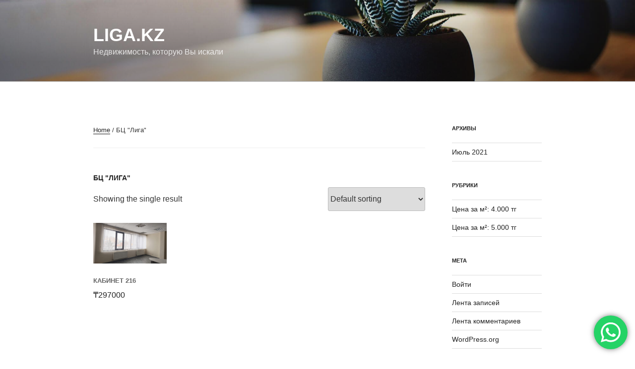

--- FILE ---
content_type: text/css
request_url: https://liga.kz/wp-content/uploads/elementor/css/post-6167.css?ver=1643954429
body_size: 939
content:
.elementor-6167 .elementor-element.elementor-element-d294160 > .elementor-container{min-height:315px;}.elementor-6167 .elementor-element.elementor-element-d294160:not(.elementor-motion-effects-element-type-background), .elementor-6167 .elementor-element.elementor-element-d294160 > .elementor-motion-effects-container > .elementor-motion-effects-layer{background-image:url("https://liga.kz/wp-content/uploads/2021/06/Внутренний-двор_9.jpg");background-position:center center;background-size:cover;}.elementor-6167 .elementor-element.elementor-element-d294160 > .elementor-background-overlay{background-color:#000000;opacity:0.5;transition:background 0.3s, border-radius 0.3s, opacity 0.3s;}.elementor-6167 .elementor-element.elementor-element-d294160{transition:background 0.3s, border 0.3s, border-radius 0.3s, box-shadow 0.3s;}.elementor-6167 .elementor-element.elementor-element-5347417 > .elementor-column-wrap > .elementor-widget-wrap > .elementor-widget:not(.elementor-widget__width-auto):not(.elementor-widget__width-initial):not(:last-child):not(.elementor-absolute){margin-bottom:0px;}.elementor-6167 .elementor-element.elementor-element-b33993a:not(.elementor-motion-effects-element-type-background) > .elementor-column-wrap, .elementor-6167 .elementor-element.elementor-element-b33993a > .elementor-column-wrap > .elementor-motion-effects-container > .elementor-motion-effects-layer{background-color:#00446F80;}.elementor-6167 .elementor-element.elementor-element-b33993a > .elementor-element-populated{transition:background 0.3s, border 0.3s, border-radius 0.3s, box-shadow 0.3s;}.elementor-6167 .elementor-element.elementor-element-b33993a > .elementor-element-populated > .elementor-background-overlay{transition:background 0.3s, border-radius 0.3s, opacity 0.3s;}.elementor-6167 .elementor-element.elementor-element-9214471{text-align:center;}.elementor-6167 .elementor-element.elementor-element-9214471 .elementor-heading-title{color:#FFBA00;font-family:"Montserrat", Sans-serif;font-size:24px;font-weight:600;}.elementor-6167 .elementor-element.elementor-element-9214471 .elementor-widget-container{transition:all 400ms;}.elementor-6167 .elementor-element.elementor-element-424c304 .eael-contact-form-7 .wpcf7-not-valid-tip{display:block !important;}.elementor-6167 .elementor-element.elementor-element-424c304 .eael-contact-form-7 .wpcf7-validation-errors{display:block !important;}.elementor-6167 .elementor-element.elementor-element-424c304 .eael-contact-form-7-wrapper .eael-contact-form.eael-contact-form-7{max-width:50%;}.elementor-6167 .elementor-element.elementor-element-424c304 .eael-contact-form-7 .eael-contact-form-7-title{font-family:"Montserrat", Sans-serif;font-weight:500;}.elementor-6167 .elementor-element.elementor-element-424c304 .eael-contact-form-7 .wpcf7-form p:not(:last-of-type) .wpcf7-form-control-wrap{margin-bottom:32px;}.elementor-6167 .elementor-element.elementor-element-424c304 .eael-contact-form-7 .wpcf7-form-control.wpcf7-text, .elementor-6167 .elementor-element.elementor-element-424c304 .eael-contact-form-7 .wpcf7-form-control.wpcf7-quiz, .elementor-6167 .elementor-element.elementor-element-424c304 .eael-contact-form-7 .wpcf7-form-control.wpcf7-textarea, .elementor-6167 .elementor-element.elementor-element-424c304 .eael-contact-form-7 .wpcf7-form-control.wpcf7-date, .elementor-6167 .elementor-element.elementor-element-424c304 .eael-contact-form-7 .wpcf7-form-control.wpcf7-select{text-indent:6%;}.elementor-6167 .elementor-element.elementor-element-424c304 .eael-contact-form-7 .wpcf7-form-control.wpcf7-text, .elementor-6167 .elementor-element.elementor-element-424c304 .eael-contact-form-7 .wpcf7-form-control.wpcf7-quiz, .elementor-6167 .elementor-element.elementor-element-424c304 .eael-contact-form-7 .wpcf7-form-control.wpcf7-date, .elementor-6167 .elementor-element.elementor-element-424c304 .eael-contact-form-7 .wpcf7-form-control.wpcf7-select{width:100%;height:41px;}.elementor-6167 .elementor-element.elementor-element-424c304 .eael-contact-form-7 .wpcf7-form-control.wpcf7-text, .elementor-6167 .elementor-element.elementor-element-424c304 .eael-contact-form-7 .wpcf7-form-control.wpcf7-quiz, .elementor-6167 .elementor-element.elementor-element-424c304 .eael-contact-form-7 .wpcf7-form-control.wpcf7-quiz, .elementor-6167 .elementor-element.elementor-element-424c304 .eael-contact-form-7 .wpcf7-form-control.wpcf7-textarea, .elementor-6167 .elementor-element.elementor-element-424c304 .eael-contact-form-7 .wpcf7-form-control.wpcf7-select{font-family:"Montserrat", Sans-serif;font-weight:500;}.elementor-6167 .elementor-element.elementor-element-424c304 .eael-contact-form-7 .wpcf7-form label, .elementor-6167 .elementor-element.elementor-element-424c304 .eael-contact-form-7 .wpcf7-form .wpcf7-quiz-label{font-family:"Montserrat", Sans-serif;font-weight:500;}.elementor-6167 .elementor-element.elementor-element-424c304 .eael-contact-form-7 .wpcf7-form-control::-webkit-input-placeholder{font-family:"Montserrat", Sans-serif;font-size:11px;font-weight:500;}.elementor-6167 .elementor-element.elementor-element-424c304 .eael-contact-form-7 .wpcf7-form input[type="submit"]{width:299px;background-color:#FFBA00;color:#000000;margin-top:0%;}.elementor-6167 .elementor-element.elementor-element-424c304 .eael-contact-form-7 .wpcf7-form input[type="submit"]:hover{background-color:#00446F;color:#FFFFFF;}.elementor-6167 .elementor-element.elementor-element-424c304 > .elementor-widget-container{margin:0px 0px -37px 0px;padding:0px 0px 0px 0px;}.elementor-6167 .elementor-element.elementor-element-424c304 .elementor-widget-container{transition:all 400ms;}#elementor-popup-modal-6167 .dialog-message{width:640px;height:auto;}#elementor-popup-modal-6167{justify-content:center;align-items:center;pointer-events:all;background-color:rgba(0,0,0,.8);}#elementor-popup-modal-6167 .dialog-close-button{display:flex;}#elementor-popup-modal-6167 .dialog-widget-content{box-shadow:2px 8px 23px 3px rgba(0,0,0,0.2);}

--- FILE ---
content_type: text/css
request_url: https://liga.kz/wp-content/uploads/elementor/css/post-11158.css?ver=1643954429
body_size: 1017
content:
.elementor-11158 .elementor-element.elementor-element-2c8cef05 > .elementor-container{min-height:549px;}.elementor-11158 .elementor-element.elementor-element-2c8cef05 > .elementor-background-overlay{background-color:#000000;opacity:0.5;transition:background 0.3s, border-radius 0.3s, opacity 0.3s;}.elementor-11158 .elementor-element.elementor-element-2c8cef05{transition:background 0.3s, border 0.3s, border-radius 0.3s, box-shadow 0.3s;padding:0px 35px 0px 35px;}.elementor-11158 .elementor-element.elementor-element-59bcce05 > .elementor-column-wrap > .elementor-widget-wrap > .elementor-widget:not(.elementor-widget__width-auto):not(.elementor-widget__width-initial):not(:last-child):not(.elementor-absolute){margin-bottom:0px;}.elementor-11158 .elementor-element.elementor-element-59bcce05:not(.elementor-motion-effects-element-type-background) > .elementor-column-wrap, .elementor-11158 .elementor-element.elementor-element-59bcce05 > .elementor-column-wrap > .elementor-motion-effects-container > .elementor-motion-effects-layer{background-color:#00446F80;}.elementor-11158 .elementor-element.elementor-element-59bcce05 > .elementor-element-populated{transition:background 0.3s, border 0.3s, border-radius 0.3s, box-shadow 0.3s;}.elementor-11158 .elementor-element.elementor-element-59bcce05 > .elementor-element-populated > .elementor-background-overlay{transition:background 0.3s, border-radius 0.3s, opacity 0.3s;}.elementor-11158 .elementor-element.elementor-element-59bcce05 > .elementor-element-populated > .elementor-widget-wrap{padding:1px 1px 1px 1px;}.elementor-11158 .elementor-element.elementor-element-4e2e6f4a img{width:16%;}.elementor-11158 .elementor-element.elementor-element-4e2e6f4a .elementor-widget-container{transition:all 400ms;}.elementor-11158 .elementor-element.elementor-element-143d9463{text-align:center;}.elementor-11158 .elementor-element.elementor-element-143d9463 .elementor-heading-title{color:#FFBA00;font-family:"Montserrat", Sans-serif;font-size:24px;font-weight:600;}.elementor-11158 .elementor-element.elementor-element-143d9463 .elementor-widget-container{transition:all 400ms;}.elementor-11158 .elementor-element.elementor-element-3dc062b4{text-align:center;color:#FFFFFF;font-family:"Montserrat", Sans-serif;font-size:14px;font-weight:500;}.elementor-11158 .elementor-element.elementor-element-3dc062b4 > .elementor-widget-container{margin:0px 0px 15px 0px;padding:5px 0px 15px 0px;}.elementor-11158 .elementor-element.elementor-element-3dc062b4 .elementor-widget-container{transition:all 400ms;}.elementor-11158 .elementor-element.elementor-element-1989462c .elementor-field-group{padding-right:calc( 10px/2 );padding-left:calc( 10px/2 );margin-bottom:10px;}.elementor-11158 .elementor-element.elementor-element-1989462c .elementor-form-fields-wrapper{margin-left:calc( -10px/2 );margin-right:calc( -10px/2 );margin-bottom:-10px;}.elementor-11158 .elementor-element.elementor-element-1989462c .elementor-field-group.recaptcha_v3-bottomleft, .elementor-11158 .elementor-element.elementor-element-1989462c .elementor-field-group.recaptcha_v3-bottomright{margin-bottom:0;}body.rtl .elementor-11158 .elementor-element.elementor-element-1989462c .elementor-labels-inline .elementor-field-group > label{padding-left:0px;}body:not(.rtl) .elementor-11158 .elementor-element.elementor-element-1989462c .elementor-labels-inline .elementor-field-group > label{padding-right:0px;}body .elementor-11158 .elementor-element.elementor-element-1989462c .elementor-labels-above .elementor-field-group > label{padding-bottom:0px;}.elementor-11158 .elementor-element.elementor-element-1989462c .elementor-field-type-html{padding-bottom:0px;}.elementor-11158 .elementor-element.elementor-element-1989462c .elementor-field-group .elementor-field{color:#000000;}.elementor-11158 .elementor-element.elementor-element-1989462c .elementor-field-group .elementor-field, .elementor-11158 .elementor-element.elementor-element-1989462c .elementor-field-subgroup label{font-family:"Montserrat", Sans-serif;font-size:14px;font-weight:500;}.elementor-11158 .elementor-element.elementor-element-1989462c .elementor-field-group:not(.elementor-field-type-upload) .elementor-field:not(.elementor-select-wrapper){background-color:#ffffff;border-width:0px 0px 1px 0px;border-radius:15px 15px 15px 15px;}.elementor-11158 .elementor-element.elementor-element-1989462c .elementor-field-group .elementor-select-wrapper select{background-color:#ffffff;border-width:0px 0px 1px 0px;border-radius:15px 15px 15px 15px;}.elementor-11158 .elementor-element.elementor-element-1989462c .elementor-button{font-family:"Montserrat", Sans-serif;font-size:14px;font-weight:500;border-radius:15px 15px 15px 15px;}.elementor-11158 .elementor-element.elementor-element-1989462c .e-form__buttons__wrapper__button-next{background-color:#FFBA00;color:#000000;}.elementor-11158 .elementor-element.elementor-element-1989462c .elementor-button[type="submit"]{background-color:#FFBA00;color:#000000;}.elementor-11158 .elementor-element.elementor-element-1989462c .elementor-button[type="submit"] svg *{fill:#000000;}.elementor-11158 .elementor-element.elementor-element-1989462c .e-form__buttons__wrapper__button-previous{color:#ffffff;}.elementor-11158 .elementor-element.elementor-element-1989462c .e-form__buttons__wrapper__button-next:hover{color:#ffffff;}.elementor-11158 .elementor-element.elementor-element-1989462c .elementor-button[type="submit"]:hover{color:#ffffff;}.elementor-11158 .elementor-element.elementor-element-1989462c .elementor-button[type="submit"]:hover svg *{fill:#ffffff;}.elementor-11158 .elementor-element.elementor-element-1989462c .e-form__buttons__wrapper__button-previous:hover{color:#ffffff;}.elementor-11158 .elementor-element.elementor-element-1989462c .elementor-message{font-family:"Montserrat", Sans-serif;font-weight:400;}.elementor-11158 .elementor-element.elementor-element-1989462c .elementor-message.elementor-message-success{color:#FFFFFF;}.elementor-11158 .elementor-element.elementor-element-1989462c .elementor-message.elementor-message-danger{color:#FFFFFF;}.elementor-11158 .elementor-element.elementor-element-1989462c .elementor-message.elementor-help-inline{color:#FFFFFF;}.elementor-11158 .elementor-element.elementor-element-1989462c{--e-form-steps-indicators-spacing:20px;--e-form-steps-indicator-padding:30px;--e-form-steps-indicator-inactive-secondary-color:#ffffff;--e-form-steps-indicator-active-secondary-color:#ffffff;--e-form-steps-indicator-completed-secondary-color:#ffffff;--e-form-steps-divider-width:1px;--e-form-steps-divider-gap:10px;}.elementor-11158 .elementor-element.elementor-element-1989462c .elementor-widget-container{transition:all 400ms;}@media(max-width:767px){.elementor-11158 .elementor-element.elementor-element-2c8cef05 > .elementor-container{min-height:241px;}.elementor-11158 .elementor-element.elementor-element-143d9463 .elementor-heading-title{font-size:15px;}.elementor-11158 .elementor-element.elementor-element-1989462c .elementor-message{font-size:14px;}}/* Start custom CSS for form, class: .elementor-element-1989462c */message {
    align: center;
}/* End custom CSS */

--- FILE ---
content_type: text/css
request_url: https://liga.kz/wp-content/uploads/elementor/css/post-11141.css?ver=1643954429
body_size: 1022
content:
.elementor-11141 .elementor-element.elementor-element-2c8cef05 > .elementor-container{min-height:549px;}.elementor-11141 .elementor-element.elementor-element-2c8cef05 > .elementor-background-overlay{background-color:#000000;opacity:0.5;transition:background 0.3s, border-radius 0.3s, opacity 0.3s;}.elementor-11141 .elementor-element.elementor-element-2c8cef05{transition:background 0.3s, border 0.3s, border-radius 0.3s, box-shadow 0.3s;}.elementor-11141 .elementor-element.elementor-element-59bcce05 > .elementor-column-wrap > .elementor-widget-wrap > .elementor-widget:not(.elementor-widget__width-auto):not(.elementor-widget__width-initial):not(:last-child):not(.elementor-absolute){margin-bottom:0px;}.elementor-11141 .elementor-element.elementor-element-334a33cc > .elementor-container{max-width:673px;}.elementor-11141 .elementor-element.elementor-element-75e32851 > .elementor-column-wrap > .elementor-widget-wrap > .elementor-widget:not(.elementor-widget__width-auto):not(.elementor-widget__width-initial):not(:last-child):not(.elementor-absolute){margin-bottom:0px;}.elementor-11141 .elementor-element.elementor-element-75e32851:not(.elementor-motion-effects-element-type-background) > .elementor-column-wrap, .elementor-11141 .elementor-element.elementor-element-75e32851 > .elementor-column-wrap > .elementor-motion-effects-container > .elementor-motion-effects-layer{background-color:#00446F80;}.elementor-11141 .elementor-element.elementor-element-75e32851 > .elementor-element-populated{transition:background 0.3s, border 0.3s, border-radius 0.3s, box-shadow 0.3s;}.elementor-11141 .elementor-element.elementor-element-75e32851 > .elementor-element-populated > .elementor-background-overlay{transition:background 0.3s, border-radius 0.3s, opacity 0.3s;}.elementor-11141 .elementor-element.elementor-element-2c407bb img{width:16%;}.elementor-11141 .elementor-element.elementor-element-2c407bb .elementor-widget-container{transition:all 400ms;}.elementor-11141 .elementor-element.elementor-element-13ddb3da{text-align:center;}.elementor-11141 .elementor-element.elementor-element-13ddb3da .elementor-heading-title{color:#FFBA00;font-family:"Montserrat", Sans-serif;font-size:24px;font-weight:600;}.elementor-11141 .elementor-element.elementor-element-13ddb3da .elementor-widget-container{transition:all 400ms;}.elementor-11141 .elementor-element.elementor-element-6e792b4{text-align:center;color:#FFFFFF;font-family:"Montserrat", Sans-serif;font-size:14px;font-weight:500;}.elementor-11141 .elementor-element.elementor-element-6e792b4 > .elementor-widget-container{margin:0px 0px 15px 0px;padding:5px 0px 15px 0px;}.elementor-11141 .elementor-element.elementor-element-6e792b4 .elementor-widget-container{transition:all 400ms;}.elementor-11141 .elementor-element.elementor-element-290d5ca .elementor-field-group{padding-right:calc( 10px/2 );padding-left:calc( 10px/2 );margin-bottom:10px;}.elementor-11141 .elementor-element.elementor-element-290d5ca .elementor-form-fields-wrapper{margin-left:calc( -10px/2 );margin-right:calc( -10px/2 );margin-bottom:-10px;}.elementor-11141 .elementor-element.elementor-element-290d5ca .elementor-field-group.recaptcha_v3-bottomleft, .elementor-11141 .elementor-element.elementor-element-290d5ca .elementor-field-group.recaptcha_v3-bottomright{margin-bottom:0;}body.rtl .elementor-11141 .elementor-element.elementor-element-290d5ca .elementor-labels-inline .elementor-field-group > label{padding-left:0px;}body:not(.rtl) .elementor-11141 .elementor-element.elementor-element-290d5ca .elementor-labels-inline .elementor-field-group > label{padding-right:0px;}body .elementor-11141 .elementor-element.elementor-element-290d5ca .elementor-labels-above .elementor-field-group > label{padding-bottom:0px;}.elementor-11141 .elementor-element.elementor-element-290d5ca .elementor-field-type-html{padding-bottom:0px;}.elementor-11141 .elementor-element.elementor-element-290d5ca .elementor-field-group .elementor-field{color:#000000;}.elementor-11141 .elementor-element.elementor-element-290d5ca .elementor-field-group .elementor-field, .elementor-11141 .elementor-element.elementor-element-290d5ca .elementor-field-subgroup label{font-family:"Montserrat", Sans-serif;font-size:14px;font-weight:500;}.elementor-11141 .elementor-element.elementor-element-290d5ca .elementor-field-group:not(.elementor-field-type-upload) .elementor-field:not(.elementor-select-wrapper){background-color:#ffffff;border-width:0px 0px 1px 0px;border-radius:15px 15px 15px 15px;}.elementor-11141 .elementor-element.elementor-element-290d5ca .elementor-field-group .elementor-select-wrapper select{background-color:#ffffff;border-width:0px 0px 1px 0px;border-radius:15px 15px 15px 15px;}.elementor-11141 .elementor-element.elementor-element-290d5ca .elementor-button{font-family:"Montserrat", Sans-serif;font-size:14px;font-weight:500;border-radius:15px 15px 15px 15px;}.elementor-11141 .elementor-element.elementor-element-290d5ca .e-form__buttons__wrapper__button-next{background-color:#FFBA00;color:#000000;}.elementor-11141 .elementor-element.elementor-element-290d5ca .elementor-button[type="submit"]{background-color:#FFBA00;color:#000000;}.elementor-11141 .elementor-element.elementor-element-290d5ca .elementor-button[type="submit"] svg *{fill:#000000;}.elementor-11141 .elementor-element.elementor-element-290d5ca .e-form__buttons__wrapper__button-previous{color:#ffffff;}.elementor-11141 .elementor-element.elementor-element-290d5ca .e-form__buttons__wrapper__button-next:hover{color:#ffffff;}.elementor-11141 .elementor-element.elementor-element-290d5ca .elementor-button[type="submit"]:hover{color:#ffffff;}.elementor-11141 .elementor-element.elementor-element-290d5ca .elementor-button[type="submit"]:hover svg *{fill:#ffffff;}.elementor-11141 .elementor-element.elementor-element-290d5ca .e-form__buttons__wrapper__button-previous:hover{color:#ffffff;}.elementor-11141 .elementor-element.elementor-element-290d5ca .elementor-message{font-family:"Montserrat", Sans-serif;font-weight:400;}.elementor-11141 .elementor-element.elementor-element-290d5ca .elementor-message.elementor-message-success{color:#FFFFFF;}.elementor-11141 .elementor-element.elementor-element-290d5ca .elementor-message.elementor-message-danger{color:#FFFFFF;}.elementor-11141 .elementor-element.elementor-element-290d5ca .elementor-message.elementor-help-inline{color:#FFFFFF;}.elementor-11141 .elementor-element.elementor-element-290d5ca{--e-form-steps-indicators-spacing:20px;--e-form-steps-indicator-padding:30px;--e-form-steps-indicator-inactive-secondary-color:#ffffff;--e-form-steps-indicator-active-secondary-color:#ffffff;--e-form-steps-indicator-completed-secondary-color:#ffffff;--e-form-steps-divider-width:1px;--e-form-steps-divider-gap:10px;}.elementor-11141 .elementor-element.elementor-element-290d5ca .elementor-widget-container{transition:all 400ms;}@media(max-width:767px){.elementor-11141 .elementor-element.elementor-element-2c8cef05 > .elementor-container{min-height:241px;}.elementor-11141 .elementor-element.elementor-element-13ddb3da .elementor-heading-title{font-size:15px;}.elementor-11141 .elementor-element.elementor-element-290d5ca .elementor-message{font-size:14px;}}/* Start custom CSS for form, class: .elementor-element-290d5ca */message {
    align: center;
}/* End custom CSS */

--- FILE ---
content_type: text/css
request_url: https://liga.kz/wp-content/uploads/elementor/css/post-8554.css?ver=1643954429
body_size: 1022
content:
.elementor-8554 .elementor-element.elementor-element-2c8cef05 > .elementor-container{min-height:549px;}.elementor-8554 .elementor-element.elementor-element-2c8cef05 > .elementor-background-overlay{background-color:#000000;opacity:0.5;transition:background 0.3s, border-radius 0.3s, opacity 0.3s;}.elementor-8554 .elementor-element.elementor-element-2c8cef05{transition:background 0.3s, border 0.3s, border-radius 0.3s, box-shadow 0.3s;}.elementor-8554 .elementor-element.elementor-element-59bcce05 > .elementor-column-wrap > .elementor-widget-wrap > .elementor-widget:not(.elementor-widget__width-auto):not(.elementor-widget__width-initial):not(:last-child):not(.elementor-absolute){margin-bottom:0px;}.elementor-8554 .elementor-element.elementor-element-334a33cc > .elementor-container{max-width:673px;}.elementor-8554 .elementor-element.elementor-element-75e32851 > .elementor-column-wrap > .elementor-widget-wrap > .elementor-widget:not(.elementor-widget__width-auto):not(.elementor-widget__width-initial):not(:last-child):not(.elementor-absolute){margin-bottom:0px;}.elementor-8554 .elementor-element.elementor-element-75e32851:not(.elementor-motion-effects-element-type-background) > .elementor-column-wrap, .elementor-8554 .elementor-element.elementor-element-75e32851 > .elementor-column-wrap > .elementor-motion-effects-container > .elementor-motion-effects-layer{background-color:#00446F80;}.elementor-8554 .elementor-element.elementor-element-75e32851 > .elementor-element-populated{transition:background 0.3s, border 0.3s, border-radius 0.3s, box-shadow 0.3s;}.elementor-8554 .elementor-element.elementor-element-75e32851 > .elementor-element-populated > .elementor-background-overlay{transition:background 0.3s, border-radius 0.3s, opacity 0.3s;}.elementor-8554 .elementor-element.elementor-element-2c407bb img{width:16%;}.elementor-8554 .elementor-element.elementor-element-2c407bb .elementor-widget-container{transition:all 400ms;}.elementor-8554 .elementor-element.elementor-element-13ddb3da{text-align:center;}.elementor-8554 .elementor-element.elementor-element-13ddb3da .elementor-heading-title{color:#FFBA00;font-family:"Montserrat", Sans-serif;font-size:24px;font-weight:600;}.elementor-8554 .elementor-element.elementor-element-13ddb3da .elementor-widget-container{transition:all 400ms;}.elementor-8554 .elementor-element.elementor-element-6e792b4{text-align:center;color:#FFFFFF;font-family:"Montserrat", Sans-serif;font-size:14px;font-weight:500;}.elementor-8554 .elementor-element.elementor-element-6e792b4 > .elementor-widget-container{margin:0px 0px 15px 0px;padding:5px 0px 15px 0px;}.elementor-8554 .elementor-element.elementor-element-6e792b4 .elementor-widget-container{transition:all 400ms;}.elementor-8554 .elementor-element.elementor-element-290d5ca .elementor-field-group{padding-right:calc( 10px/2 );padding-left:calc( 10px/2 );margin-bottom:10px;}.elementor-8554 .elementor-element.elementor-element-290d5ca .elementor-form-fields-wrapper{margin-left:calc( -10px/2 );margin-right:calc( -10px/2 );margin-bottom:-10px;}.elementor-8554 .elementor-element.elementor-element-290d5ca .elementor-field-group.recaptcha_v3-bottomleft, .elementor-8554 .elementor-element.elementor-element-290d5ca .elementor-field-group.recaptcha_v3-bottomright{margin-bottom:0;}body.rtl .elementor-8554 .elementor-element.elementor-element-290d5ca .elementor-labels-inline .elementor-field-group > label{padding-left:0px;}body:not(.rtl) .elementor-8554 .elementor-element.elementor-element-290d5ca .elementor-labels-inline .elementor-field-group > label{padding-right:0px;}body .elementor-8554 .elementor-element.elementor-element-290d5ca .elementor-labels-above .elementor-field-group > label{padding-bottom:0px;}.elementor-8554 .elementor-element.elementor-element-290d5ca .elementor-field-type-html{padding-bottom:0px;}.elementor-8554 .elementor-element.elementor-element-290d5ca .elementor-field-group .elementor-field{color:#000000;}.elementor-8554 .elementor-element.elementor-element-290d5ca .elementor-field-group .elementor-field, .elementor-8554 .elementor-element.elementor-element-290d5ca .elementor-field-subgroup label{font-family:"Montserrat", Sans-serif;font-size:14px;font-weight:500;}.elementor-8554 .elementor-element.elementor-element-290d5ca .elementor-field-group:not(.elementor-field-type-upload) .elementor-field:not(.elementor-select-wrapper){background-color:#ffffff;border-width:0px 0px 1px 0px;border-radius:15px 15px 15px 15px;}.elementor-8554 .elementor-element.elementor-element-290d5ca .elementor-field-group .elementor-select-wrapper select{background-color:#ffffff;border-width:0px 0px 1px 0px;border-radius:15px 15px 15px 15px;}.elementor-8554 .elementor-element.elementor-element-290d5ca .elementor-button{font-family:"Montserrat", Sans-serif;font-size:14px;font-weight:500;border-radius:15px 15px 15px 15px;}.elementor-8554 .elementor-element.elementor-element-290d5ca .e-form__buttons__wrapper__button-next{background-color:#FFBA00;color:#000000;}.elementor-8554 .elementor-element.elementor-element-290d5ca .elementor-button[type="submit"]{background-color:#FFBA00;color:#000000;}.elementor-8554 .elementor-element.elementor-element-290d5ca .elementor-button[type="submit"] svg *{fill:#000000;}.elementor-8554 .elementor-element.elementor-element-290d5ca .e-form__buttons__wrapper__button-previous{color:#ffffff;}.elementor-8554 .elementor-element.elementor-element-290d5ca .e-form__buttons__wrapper__button-next:hover{color:#ffffff;}.elementor-8554 .elementor-element.elementor-element-290d5ca .elementor-button[type="submit"]:hover{color:#ffffff;}.elementor-8554 .elementor-element.elementor-element-290d5ca .elementor-button[type="submit"]:hover svg *{fill:#ffffff;}.elementor-8554 .elementor-element.elementor-element-290d5ca .e-form__buttons__wrapper__button-previous:hover{color:#ffffff;}.elementor-8554 .elementor-element.elementor-element-290d5ca .elementor-message{font-family:"Montserrat", Sans-serif;font-weight:400;}.elementor-8554 .elementor-element.elementor-element-290d5ca .elementor-message.elementor-message-success{color:#FFFFFF;}.elementor-8554 .elementor-element.elementor-element-290d5ca .elementor-message.elementor-message-danger{color:#FFFFFF;}.elementor-8554 .elementor-element.elementor-element-290d5ca .elementor-message.elementor-help-inline{color:#FFFFFF;}.elementor-8554 .elementor-element.elementor-element-290d5ca{--e-form-steps-indicators-spacing:20px;--e-form-steps-indicator-padding:30px;--e-form-steps-indicator-inactive-secondary-color:#ffffff;--e-form-steps-indicator-active-secondary-color:#ffffff;--e-form-steps-indicator-completed-secondary-color:#ffffff;--e-form-steps-divider-width:1px;--e-form-steps-divider-gap:10px;}.elementor-8554 .elementor-element.elementor-element-290d5ca .elementor-widget-container{transition:all 400ms;}@media(max-width:767px){.elementor-8554 .elementor-element.elementor-element-2c8cef05 > .elementor-container{min-height:241px;}.elementor-8554 .elementor-element.elementor-element-13ddb3da .elementor-heading-title{font-size:15px;}.elementor-8554 .elementor-element.elementor-element-290d5ca .elementor-message{font-size:14px;}}/* Start custom CSS for form, class: .elementor-element-290d5ca */message {
    align: center;
}/* End custom CSS */

--- FILE ---
content_type: text/css
request_url: https://liga.kz/wp-content/uploads/elementor/css/post-6169.css?ver=1643954430
body_size: 1020
content:
.elementor-6169 .elementor-element.elementor-element-2c8cef05 > .elementor-container{min-height:549px;}.elementor-6169 .elementor-element.elementor-element-2c8cef05 > .elementor-background-overlay{background-color:#000000;opacity:0.5;transition:background 0.3s, border-radius 0.3s, opacity 0.3s;}.elementor-6169 .elementor-element.elementor-element-2c8cef05{transition:background 0.3s, border 0.3s, border-radius 0.3s, box-shadow 0.3s;}.elementor-6169 .elementor-element.elementor-element-59bcce05 > .elementor-column-wrap > .elementor-widget-wrap > .elementor-widget:not(.elementor-widget__width-auto):not(.elementor-widget__width-initial):not(:last-child):not(.elementor-absolute){margin-bottom:0px;}.elementor-6169 .elementor-element.elementor-element-334a33cc > .elementor-container{max-width:640px;}.elementor-6169 .elementor-element.elementor-element-75e32851 > .elementor-column-wrap > .elementor-widget-wrap > .elementor-widget:not(.elementor-widget__width-auto):not(.elementor-widget__width-initial):not(:last-child):not(.elementor-absolute){margin-bottom:0px;}.elementor-6169 .elementor-element.elementor-element-75e32851:not(.elementor-motion-effects-element-type-background) > .elementor-column-wrap, .elementor-6169 .elementor-element.elementor-element-75e32851 > .elementor-column-wrap > .elementor-motion-effects-container > .elementor-motion-effects-layer{background-color:#00446F80;}.elementor-6169 .elementor-element.elementor-element-75e32851 > .elementor-element-populated{transition:background 0.3s, border 0.3s, border-radius 0.3s, box-shadow 0.3s;}.elementor-6169 .elementor-element.elementor-element-75e32851 > .elementor-element-populated > .elementor-background-overlay{transition:background 0.3s, border-radius 0.3s, opacity 0.3s;}.elementor-6169 .elementor-element.elementor-element-2c407bb img{width:16%;}.elementor-6169 .elementor-element.elementor-element-2c407bb .elementor-widget-container{transition:all 400ms;}.elementor-6169 .elementor-element.elementor-element-13ddb3da{text-align:center;}.elementor-6169 .elementor-element.elementor-element-13ddb3da .elementor-heading-title{color:#FFBA00;font-family:"Montserrat", Sans-serif;font-size:24px;font-weight:600;}.elementor-6169 .elementor-element.elementor-element-13ddb3da .elementor-widget-container{transition:all 400ms;}.elementor-6169 .elementor-element.elementor-element-6e792b4{text-align:center;color:#FFFFFF;font-family:"Montserrat", Sans-serif;font-size:14px;font-weight:500;}.elementor-6169 .elementor-element.elementor-element-6e792b4 > .elementor-widget-container{margin:0px 0px 15px 0px;padding:5px 0px 15px 0px;}.elementor-6169 .elementor-element.elementor-element-6e792b4 .elementor-widget-container{transition:all 400ms;}.elementor-6169 .elementor-element.elementor-element-418a40a .elementor-field-group{padding-right:calc( 10px/2 );padding-left:calc( 10px/2 );margin-bottom:10px;}.elementor-6169 .elementor-element.elementor-element-418a40a .elementor-form-fields-wrapper{margin-left:calc( -10px/2 );margin-right:calc( -10px/2 );margin-bottom:-10px;}.elementor-6169 .elementor-element.elementor-element-418a40a .elementor-field-group.recaptcha_v3-bottomleft, .elementor-6169 .elementor-element.elementor-element-418a40a .elementor-field-group.recaptcha_v3-bottomright{margin-bottom:0;}body.rtl .elementor-6169 .elementor-element.elementor-element-418a40a .elementor-labels-inline .elementor-field-group > label{padding-left:0px;}body:not(.rtl) .elementor-6169 .elementor-element.elementor-element-418a40a .elementor-labels-inline .elementor-field-group > label{padding-right:0px;}body .elementor-6169 .elementor-element.elementor-element-418a40a .elementor-labels-above .elementor-field-group > label{padding-bottom:0px;}.elementor-6169 .elementor-element.elementor-element-418a40a .elementor-field-type-html{padding-bottom:0px;}.elementor-6169 .elementor-element.elementor-element-418a40a .elementor-field-group .elementor-field{color:#000000;}.elementor-6169 .elementor-element.elementor-element-418a40a .elementor-field-group .elementor-field, .elementor-6169 .elementor-element.elementor-element-418a40a .elementor-field-subgroup label{font-family:"Montserrat", Sans-serif;font-size:14px;font-weight:500;}.elementor-6169 .elementor-element.elementor-element-418a40a .elementor-field-group:not(.elementor-field-type-upload) .elementor-field:not(.elementor-select-wrapper){background-color:#ffffff;border-width:0px 0px 1px 0px;border-radius:15px 15px 15px 15px;}.elementor-6169 .elementor-element.elementor-element-418a40a .elementor-field-group .elementor-select-wrapper select{background-color:#ffffff;border-width:0px 0px 1px 0px;border-radius:15px 15px 15px 15px;}.elementor-6169 .elementor-element.elementor-element-418a40a .elementor-button{font-family:"Montserrat", Sans-serif;font-size:14px;font-weight:500;border-radius:15px 15px 15px 15px;}.elementor-6169 .elementor-element.elementor-element-418a40a .e-form__buttons__wrapper__button-next{background-color:#FFBA00;color:#000000;}.elementor-6169 .elementor-element.elementor-element-418a40a .elementor-button[type="submit"]{background-color:#FFBA00;color:#000000;}.elementor-6169 .elementor-element.elementor-element-418a40a .elementor-button[type="submit"] svg *{fill:#000000;}.elementor-6169 .elementor-element.elementor-element-418a40a .e-form__buttons__wrapper__button-previous{color:#ffffff;}.elementor-6169 .elementor-element.elementor-element-418a40a .e-form__buttons__wrapper__button-next:hover{color:#ffffff;}.elementor-6169 .elementor-element.elementor-element-418a40a .elementor-button[type="submit"]:hover{color:#ffffff;}.elementor-6169 .elementor-element.elementor-element-418a40a .elementor-button[type="submit"]:hover svg *{fill:#ffffff;}.elementor-6169 .elementor-element.elementor-element-418a40a .e-form__buttons__wrapper__button-previous:hover{color:#ffffff;}.elementor-6169 .elementor-element.elementor-element-418a40a .elementor-message{font-family:"Montserrat", Sans-serif;font-weight:400;}.elementor-6169 .elementor-element.elementor-element-418a40a .elementor-message.elementor-message-success{color:#FFFFFF;}.elementor-6169 .elementor-element.elementor-element-418a40a .elementor-message.elementor-message-danger{color:#FFFFFF;}.elementor-6169 .elementor-element.elementor-element-418a40a .elementor-message.elementor-help-inline{color:#FFFFFF;}.elementor-6169 .elementor-element.elementor-element-418a40a{--e-form-steps-indicators-spacing:20px;--e-form-steps-indicator-padding:30px;--e-form-steps-indicator-inactive-secondary-color:#ffffff;--e-form-steps-indicator-active-secondary-color:#ffffff;--e-form-steps-indicator-completed-secondary-color:#ffffff;--e-form-steps-divider-width:1px;--e-form-steps-divider-gap:10px;}.elementor-6169 .elementor-element.elementor-element-418a40a .elementor-widget-container{transition:all 400ms;}@media(max-width:767px){.elementor-6169 .elementor-element.elementor-element-2c8cef05 > .elementor-container{min-height:241px;}.elementor-6169 .elementor-element.elementor-element-13ddb3da .elementor-heading-title{font-size:15px;}.elementor-6169 .elementor-element.elementor-element-418a40a .elementor-message{font-size:14px;}}/* Start custom CSS for form, class: .elementor-element-418a40a */message {
    align: center;
}/* End custom CSS */